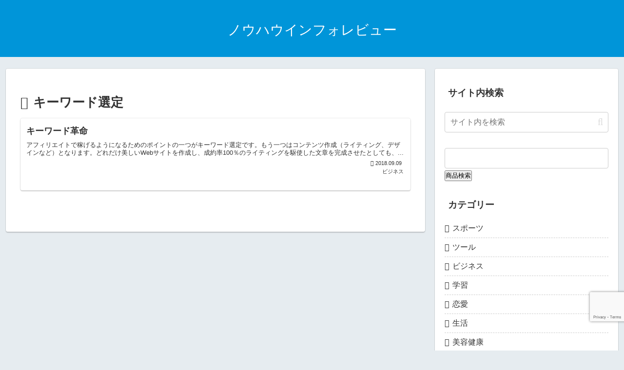

--- FILE ---
content_type: text/html; charset=utf-8
request_url: https://www.google.com/recaptcha/api2/anchor?ar=1&k=6Lf555IaAAAAAOb6XhSABxZYIHEBM5afJfLMXswP&co=aHR0cHM6Ly93d3cuaW5mby0tcmV2aWV3LmNvbTo0NDM.&hl=en&v=TkacYOdEJbdB_JjX802TMer9&size=invisible&anchor-ms=20000&execute-ms=15000&cb=71ohnuffk8u
body_size: 45184
content:
<!DOCTYPE HTML><html dir="ltr" lang="en"><head><meta http-equiv="Content-Type" content="text/html; charset=UTF-8">
<meta http-equiv="X-UA-Compatible" content="IE=edge">
<title>reCAPTCHA</title>
<style type="text/css">
/* cyrillic-ext */
@font-face {
  font-family: 'Roboto';
  font-style: normal;
  font-weight: 400;
  src: url(//fonts.gstatic.com/s/roboto/v18/KFOmCnqEu92Fr1Mu72xKKTU1Kvnz.woff2) format('woff2');
  unicode-range: U+0460-052F, U+1C80-1C8A, U+20B4, U+2DE0-2DFF, U+A640-A69F, U+FE2E-FE2F;
}
/* cyrillic */
@font-face {
  font-family: 'Roboto';
  font-style: normal;
  font-weight: 400;
  src: url(//fonts.gstatic.com/s/roboto/v18/KFOmCnqEu92Fr1Mu5mxKKTU1Kvnz.woff2) format('woff2');
  unicode-range: U+0301, U+0400-045F, U+0490-0491, U+04B0-04B1, U+2116;
}
/* greek-ext */
@font-face {
  font-family: 'Roboto';
  font-style: normal;
  font-weight: 400;
  src: url(//fonts.gstatic.com/s/roboto/v18/KFOmCnqEu92Fr1Mu7mxKKTU1Kvnz.woff2) format('woff2');
  unicode-range: U+1F00-1FFF;
}
/* greek */
@font-face {
  font-family: 'Roboto';
  font-style: normal;
  font-weight: 400;
  src: url(//fonts.gstatic.com/s/roboto/v18/KFOmCnqEu92Fr1Mu4WxKKTU1Kvnz.woff2) format('woff2');
  unicode-range: U+0370-0377, U+037A-037F, U+0384-038A, U+038C, U+038E-03A1, U+03A3-03FF;
}
/* vietnamese */
@font-face {
  font-family: 'Roboto';
  font-style: normal;
  font-weight: 400;
  src: url(//fonts.gstatic.com/s/roboto/v18/KFOmCnqEu92Fr1Mu7WxKKTU1Kvnz.woff2) format('woff2');
  unicode-range: U+0102-0103, U+0110-0111, U+0128-0129, U+0168-0169, U+01A0-01A1, U+01AF-01B0, U+0300-0301, U+0303-0304, U+0308-0309, U+0323, U+0329, U+1EA0-1EF9, U+20AB;
}
/* latin-ext */
@font-face {
  font-family: 'Roboto';
  font-style: normal;
  font-weight: 400;
  src: url(//fonts.gstatic.com/s/roboto/v18/KFOmCnqEu92Fr1Mu7GxKKTU1Kvnz.woff2) format('woff2');
  unicode-range: U+0100-02BA, U+02BD-02C5, U+02C7-02CC, U+02CE-02D7, U+02DD-02FF, U+0304, U+0308, U+0329, U+1D00-1DBF, U+1E00-1E9F, U+1EF2-1EFF, U+2020, U+20A0-20AB, U+20AD-20C0, U+2113, U+2C60-2C7F, U+A720-A7FF;
}
/* latin */
@font-face {
  font-family: 'Roboto';
  font-style: normal;
  font-weight: 400;
  src: url(//fonts.gstatic.com/s/roboto/v18/KFOmCnqEu92Fr1Mu4mxKKTU1Kg.woff2) format('woff2');
  unicode-range: U+0000-00FF, U+0131, U+0152-0153, U+02BB-02BC, U+02C6, U+02DA, U+02DC, U+0304, U+0308, U+0329, U+2000-206F, U+20AC, U+2122, U+2191, U+2193, U+2212, U+2215, U+FEFF, U+FFFD;
}
/* cyrillic-ext */
@font-face {
  font-family: 'Roboto';
  font-style: normal;
  font-weight: 500;
  src: url(//fonts.gstatic.com/s/roboto/v18/KFOlCnqEu92Fr1MmEU9fCRc4AMP6lbBP.woff2) format('woff2');
  unicode-range: U+0460-052F, U+1C80-1C8A, U+20B4, U+2DE0-2DFF, U+A640-A69F, U+FE2E-FE2F;
}
/* cyrillic */
@font-face {
  font-family: 'Roboto';
  font-style: normal;
  font-weight: 500;
  src: url(//fonts.gstatic.com/s/roboto/v18/KFOlCnqEu92Fr1MmEU9fABc4AMP6lbBP.woff2) format('woff2');
  unicode-range: U+0301, U+0400-045F, U+0490-0491, U+04B0-04B1, U+2116;
}
/* greek-ext */
@font-face {
  font-family: 'Roboto';
  font-style: normal;
  font-weight: 500;
  src: url(//fonts.gstatic.com/s/roboto/v18/KFOlCnqEu92Fr1MmEU9fCBc4AMP6lbBP.woff2) format('woff2');
  unicode-range: U+1F00-1FFF;
}
/* greek */
@font-face {
  font-family: 'Roboto';
  font-style: normal;
  font-weight: 500;
  src: url(//fonts.gstatic.com/s/roboto/v18/KFOlCnqEu92Fr1MmEU9fBxc4AMP6lbBP.woff2) format('woff2');
  unicode-range: U+0370-0377, U+037A-037F, U+0384-038A, U+038C, U+038E-03A1, U+03A3-03FF;
}
/* vietnamese */
@font-face {
  font-family: 'Roboto';
  font-style: normal;
  font-weight: 500;
  src: url(//fonts.gstatic.com/s/roboto/v18/KFOlCnqEu92Fr1MmEU9fCxc4AMP6lbBP.woff2) format('woff2');
  unicode-range: U+0102-0103, U+0110-0111, U+0128-0129, U+0168-0169, U+01A0-01A1, U+01AF-01B0, U+0300-0301, U+0303-0304, U+0308-0309, U+0323, U+0329, U+1EA0-1EF9, U+20AB;
}
/* latin-ext */
@font-face {
  font-family: 'Roboto';
  font-style: normal;
  font-weight: 500;
  src: url(//fonts.gstatic.com/s/roboto/v18/KFOlCnqEu92Fr1MmEU9fChc4AMP6lbBP.woff2) format('woff2');
  unicode-range: U+0100-02BA, U+02BD-02C5, U+02C7-02CC, U+02CE-02D7, U+02DD-02FF, U+0304, U+0308, U+0329, U+1D00-1DBF, U+1E00-1E9F, U+1EF2-1EFF, U+2020, U+20A0-20AB, U+20AD-20C0, U+2113, U+2C60-2C7F, U+A720-A7FF;
}
/* latin */
@font-face {
  font-family: 'Roboto';
  font-style: normal;
  font-weight: 500;
  src: url(//fonts.gstatic.com/s/roboto/v18/KFOlCnqEu92Fr1MmEU9fBBc4AMP6lQ.woff2) format('woff2');
  unicode-range: U+0000-00FF, U+0131, U+0152-0153, U+02BB-02BC, U+02C6, U+02DA, U+02DC, U+0304, U+0308, U+0329, U+2000-206F, U+20AC, U+2122, U+2191, U+2193, U+2212, U+2215, U+FEFF, U+FFFD;
}
/* cyrillic-ext */
@font-face {
  font-family: 'Roboto';
  font-style: normal;
  font-weight: 900;
  src: url(//fonts.gstatic.com/s/roboto/v18/KFOlCnqEu92Fr1MmYUtfCRc4AMP6lbBP.woff2) format('woff2');
  unicode-range: U+0460-052F, U+1C80-1C8A, U+20B4, U+2DE0-2DFF, U+A640-A69F, U+FE2E-FE2F;
}
/* cyrillic */
@font-face {
  font-family: 'Roboto';
  font-style: normal;
  font-weight: 900;
  src: url(//fonts.gstatic.com/s/roboto/v18/KFOlCnqEu92Fr1MmYUtfABc4AMP6lbBP.woff2) format('woff2');
  unicode-range: U+0301, U+0400-045F, U+0490-0491, U+04B0-04B1, U+2116;
}
/* greek-ext */
@font-face {
  font-family: 'Roboto';
  font-style: normal;
  font-weight: 900;
  src: url(//fonts.gstatic.com/s/roboto/v18/KFOlCnqEu92Fr1MmYUtfCBc4AMP6lbBP.woff2) format('woff2');
  unicode-range: U+1F00-1FFF;
}
/* greek */
@font-face {
  font-family: 'Roboto';
  font-style: normal;
  font-weight: 900;
  src: url(//fonts.gstatic.com/s/roboto/v18/KFOlCnqEu92Fr1MmYUtfBxc4AMP6lbBP.woff2) format('woff2');
  unicode-range: U+0370-0377, U+037A-037F, U+0384-038A, U+038C, U+038E-03A1, U+03A3-03FF;
}
/* vietnamese */
@font-face {
  font-family: 'Roboto';
  font-style: normal;
  font-weight: 900;
  src: url(//fonts.gstatic.com/s/roboto/v18/KFOlCnqEu92Fr1MmYUtfCxc4AMP6lbBP.woff2) format('woff2');
  unicode-range: U+0102-0103, U+0110-0111, U+0128-0129, U+0168-0169, U+01A0-01A1, U+01AF-01B0, U+0300-0301, U+0303-0304, U+0308-0309, U+0323, U+0329, U+1EA0-1EF9, U+20AB;
}
/* latin-ext */
@font-face {
  font-family: 'Roboto';
  font-style: normal;
  font-weight: 900;
  src: url(//fonts.gstatic.com/s/roboto/v18/KFOlCnqEu92Fr1MmYUtfChc4AMP6lbBP.woff2) format('woff2');
  unicode-range: U+0100-02BA, U+02BD-02C5, U+02C7-02CC, U+02CE-02D7, U+02DD-02FF, U+0304, U+0308, U+0329, U+1D00-1DBF, U+1E00-1E9F, U+1EF2-1EFF, U+2020, U+20A0-20AB, U+20AD-20C0, U+2113, U+2C60-2C7F, U+A720-A7FF;
}
/* latin */
@font-face {
  font-family: 'Roboto';
  font-style: normal;
  font-weight: 900;
  src: url(//fonts.gstatic.com/s/roboto/v18/KFOlCnqEu92Fr1MmYUtfBBc4AMP6lQ.woff2) format('woff2');
  unicode-range: U+0000-00FF, U+0131, U+0152-0153, U+02BB-02BC, U+02C6, U+02DA, U+02DC, U+0304, U+0308, U+0329, U+2000-206F, U+20AC, U+2122, U+2191, U+2193, U+2212, U+2215, U+FEFF, U+FFFD;
}

</style>
<link rel="stylesheet" type="text/css" href="https://www.gstatic.com/recaptcha/releases/TkacYOdEJbdB_JjX802TMer9/styles__ltr.css">
<script nonce="UMS306hLSSoarPfQEB3sFA" type="text/javascript">window['__recaptcha_api'] = 'https://www.google.com/recaptcha/api2/';</script>
<script type="text/javascript" src="https://www.gstatic.com/recaptcha/releases/TkacYOdEJbdB_JjX802TMer9/recaptcha__en.js" nonce="UMS306hLSSoarPfQEB3sFA">
      
    </script></head>
<body><div id="rc-anchor-alert" class="rc-anchor-alert"></div>
<input type="hidden" id="recaptcha-token" value="[base64]">
<script type="text/javascript" nonce="UMS306hLSSoarPfQEB3sFA">
      recaptcha.anchor.Main.init("[\x22ainput\x22,[\x22bgdata\x22,\x22\x22,\[base64]/[base64]/[base64]/[base64]/[base64]/[base64]/[base64]/eShDLnN1YnN0cmluZygzKSxwLGYsRSxELEEsRixJKTpLayhDLHApfSxIPWZ1bmN0aW9uKEMscCxmLEUsRCxBKXtpZihDLk89PUMpZm9yKEE9RyhDLGYpLGY9PTMxNXx8Zj09MTU1fHxmPT0xMzQ/[base64]/[base64]/[base64]\\u003d\x22,\[base64]\\u003d\x22,\x22RWdxw7vCjWYpw4LClXDDkcKQwoQvHMKEwp1GX8OiDj3Dsz1/wptQw7Uwwr/CkjrDqcKjOFvDjjTDmQ7DqynCnE5SwoYlUWjCoXzCqHEfNsKCw5PDnMKfAyfDjlRww4XDl8O5wqN7I2zDuMKSbsKQLMOPwr17EBvCncKzYDjDnsK1C3NRUsO9w6rChAvCm8K9w4PChCnCvhoew5nDvsKEUsKUw4XCnsK+w7nCg2/DkwIhBcOCGUXCjn7DmU0tGMKXHxsdw7toFCtbHMObwpXCtcKLb8Kqw5vDjVoEwqQdwojClhnDvsOUwppiwoXDjwzDgyfDrFl8ccOwP0rCtx7Djz/ClcOOw7ghw4fCn8OWOi/DhCVMw7F4S8KVLljDuz0qVXTDm8KQTUxQwoJSw4tzwoslwpVkZcKCFMOMw4sNwpQqMsK/bMOVwroVw6HDt3B1wpxdwqjDmcKkw7DCtAF7w4DCmcOZPcKSw6rCp8OJw6YCSik9CMOFUsOvEA0TwoQSJ8O0wqHDkQEqCTzCo8K4wqBKDsKkcmTDkcKKHHVewqx7w77DpFTChnNkFhrCqcKaNcKKwqoGdARGIR4uacK6w7lbAsObLcKJeSxaw77Dn8KFwrYIFWTCrh/ChcKrKDFBasKuGSbCu2XCvWxcUTEQw5rCt8KpwqzCt2PDtMORwrY2LcKPw7PCikjCqsKrccKJw44yBsKTwo/DvU7DtjnClMKswr7CvhvDssK+fcO2w7fCh2ImBsK6wr5xcsOMeBt0TcKQw7Q1wrJ9w7PDi3U7wojDgnhPeWcrIMKVHiYiPETDs2dSTx9xEDceWDvDhTzDvQ/CnD7Ci8K+KxbDhQnDs319w4/DgQkywqMvw4zDs3fDs19YflPCqEs0wpTDimzDu8OGe0bDs3RIwo5sKUnCrcKgw65dw6rCmBYgOz8JwokQa8ONEU3CtMO2w7I/XMKAFMKCw5Uewrpuwrdew6bCvcK5TjfClCTCo8OuQcK2w78fw6LCuMOFw7vDoiLChVLDiC0uOcKHwo4lwo4iw41CcMOPc8O4wp/Dt8OxQh/CsXXDi8Opw6jCgmbCocKxwoJFwqV7wpshwotsY8OBU0TCmMOta3dtNMK1w6Jif1M2w4EwwqLDk39de8OYwqw7w5d9HcORVcKzwqnDgsK0XG/CpyzCuHTDhcOoCcK6woETNyTCshTCk8OFwobCpsKtw6bCrn7CncO2wp3Dg8OAwpLCq8OoOMKzYEAWHCPCpcO/w7/DrRJGYAxSPcOoPRQHwqHDhzLDpcOMwpjDp8OEw5bDvhPDswEQw7XCtAjDl0scw7rCjMKKccKtw4LDmcOOw7sOwoVLw7vCi0kcw4lCw4drUcKRwrLDmMOiKMK+wqrCjQnCscKAwoXCmMK/[base64]/Cj0cYwqbCscOgwqokw5wAw4LCg8KKw4wMTcKKGcOefMKTw4jDilYCam4jw63CpS82w4XCncOww75OCsKqw4tZw4fCjsKnwpsSwpY9CEZrEcK/w593wpM0aX/Dq8KrHwUwwqgeIVnClsO6wo1RScKkw7fDi10PwqVawrjCo2XDiE1bw4nDvBscLmJrJW8xd8KmwoY0wq4JQ8Oqwq4kwqpHfAPChMKAw7BNw7R0IcOew6/DvDokwpfDtkHDsCBXGFcaw4gibcKPJcK6w7stw78yGcK+wq7CrF7DkCzCn8OBw7bCi8ORRizDtQDCgg5LwoUow6hYPiEFwrXDncKoeyx+XsK6w5lPLiADwop/Qj/CqUcKeMOjwqxywohTG8OyVcKwXgITw5nCnQJ3DAgnAsONw6kGLMKCw5bCtkQawq7ClcOtw7FCw4h9wrPCqMK0w5/CvsKYFUrDlcKswopiwpNAwqw7woU7ZsKbQcOvw4gpw7IdPgvCuUbCscKHYsOgaA0owqkTJMKvfRrCgDY1HMK4LMKlT8KWZsO3w4TDkcOew6fCksO6fMO0c8KOw6fCqVwawpjChjXDjcKlZxLDn1cELMO1UcOFwofDuTgNfMKoFsOYwptXEMO/VUAqXCzCkAkJwp7DqMK/w6t9woIpOl9ROz7Cn0XDv8K7w7gtW2tGwrDDuC7CskVAe1YOf8Ozw456IyspDsKfwrPCn8KETcKiwqJjEmJaLcOVw4h2K8KZw5nCk8OaBsOfczdUwpDClXPDlMOufz3CgsO/C2Qzwr/Cik/CuFnCsGU5w4ZFwrgow5c4wpLChAzClD3DryV7w4MSw40mw63DrMK4woDCk8OaHn/DnsOcbB46w4RWwrNOwop7w4sFGGJzw7fDoMO3w7LCu8KRwpFLZGhZwqplUXrCksOawpPCgcKswqwjw5E+PHphIBJbfHJZw6ROwr/CusKwwqPCjjPDvsKTw4jDmn1Ow7Biw6Vhw7vDrgjDucKow7XCusODw4LCsS8qZcKcesKjw5xZY8KxwpPDhcOtE8OFcsKxwo/Cr1oDw558w7HDvcKBAMOSOkzCqcOgwrx+w5jDocO4w7LDmnY2w6LDvMOGw6ARw6zChlpiwqZgIcOmwoDDtcK3EjDDnsK/wqxIS8OVe8OVwqTDqUHDrB0dwrnDu3l8w55ZG8KqwrAyLcKcUMOLO3Fmw6poacO9CsKxKsKKfMK5f8KNZi9GwoxRwpLCrsOkwrTDh8OgJsOYC8KAVMKcwrHDpVNvFcOBMMKqLcKEwrQZw47Dk3HCphd8wp4vX0/DmAVbRg/DsMKcw6IIw5EoFMOGNsKxw6/CrsOOCmLCl8Kub8KuRXQcLMOBNDk4CMKrw7BUw53DmkjChx3DvBhdGHc1QcKowrvDhsK8TX3DtMKVPsOCH8KuwonDsS0DSQN1wpfDi8O/wo4cw6rDikbCoAjDmHofwonCtG3DvyDCnlsqw6kPdUlVw7TDggjCosOow7/ClS/DkcOvK8OvHcOlw6ACej9Qw4xHwo8WdzjDkXHCtXHDnm/[base64]/CucKIwqPDkcKVwqzCn0E8OTLCisKSZMKnPA1HwrJlwpnCtMK6w4HDrxzChMKEwrvDtS5gCBAvBlDCg03DuMKDw5hiwpA/O8KTwozCksKAw7k5w7d9w6IBwrBUwpx/LcOUHMKhK8OyC8KDw4UTNcOJTMO3wovDiDDCvMOUEGzCjcOtw5drwqNOXVV8FyjDoj5dw57Cl8OcXgAkwo3CnHDDqT4DL8Kpf08oaRVAb8KIYEl9YcOcLsOEeBjDj8OJNnXDvcKZwq95dGDClsKkw7LDv0zDumnDoHpywqnCo8OuCsOgRsOmVV/[base64]/[base64]/JMKrVwY5wop2SsOnw4h2TcORw6tfwp4pBjjDmsOWw7xmbMKMw4p/[base64]/Dj30Rw6BGw6TDgntzf8Kww5/DmsOPGcKvw7VzWEkRK8K8wrTCmjbDq2zClcOrZ29AwqQKwr1Ed8KyfD/[base64]/WcOmC8KyDcKKw5fDmsKJAR5VwrHCjMOnYUctNsOCECrCpH4DwoRbfUtDXsOURWnDpmjCl8OOKMOVTAjCjlp0acKzI8KBw5PCsAZgf8OMw4LCrcKPw5HDqxZ4w5dVN8O0w7AXA2fDpSNAGWoaw7EtwpYVS8O/[base64]/[base64]/wp0OPFnDosOAbUrDpmJ/[base64]/[base64]/DpMO2NETDijBIwozDoMKaw5MDNMOMKkPCk8K0b1bCnFFUWMO7NcK1wrbDvMKDSMKMEsOkDT5awqbCjMOQwr/DmsKcBwzCvsOlwpZcEcKbw6TDhsKmw4FaOhbClsKYKjQiWyXDl8OPw4zCpsKPWxkWWcKWK8KUwq1cwqEhZiLDncOtwr4ZwpjCsGTDuj3DrMKOSMKpOx0lXcONwoFiw6/DuzHDkcOLYcOcVxHDusKjfMOlw6InXSgHN1xObMKRfGDCnsO1bcORw47DlMOsMcO0w59mwpTCqsKYw5Emw7w2M8O5BCNkw6UdGMK0w40SwppMwq/[base64]/CpTJnw6gnZ8OyeHjCnzHCthHCoWtEHsKaa8KLfcONBcOfd8Oxwp0LPWksZiXCj8OROy/DssKlwoLDpgjCgMOnw7pbRRzDpEvCu0wjwrYkZcKMQMO0wr5UTk0EbsOTwrdnOcOqSwTDnQnDnBsqJXUmeMKYwqd8d8KfwpBlwpJtw5/ChlJbwoB8CEbDvsKyVcKUA13DpAlXF23DkG3ChMOHSsOrNjYmYFnDlMK8woXDgzHCuQMhwqzCtgfCjcKiw4nDu8OCScKCw4bDr8KGUwIuJ8KKw53Dvx1sw57DinjDhsK/BF3Dl1NpE0Muw4HCqXfCnsK6wpLDvjFrw4sFw5VxwrUSWVvDqhnDoMOPw6PCrsKZHcK/GVA7ZhjDrsOOBEjDhghQwonCiS1/w7w3RFJ2RHZJw6HCv8OXOlAHwp/CkF9gw5INwrDClcOdZQDDusKcwrvCtU7DvRoKw4nCs8KRJMKGwpTDl8O2wotFwrp6eMOBLcKuGcOUwpnCscKAw7jDowzCuG3DkMO1ZsOnw7bCsMKZDcOpwoQ/HTrCnRLDrFN7wo/DpDliwpzDi8OjCsOaJMKQCH/CkFnCrsK5ScOTwqkswonCmcORwoPCtjcmGsKRPWLCqSnCs1rCqTPDgX4mwrMWAcKYw7rDvMKfwqFjTU/CgXNIa2bDlMKkX8K+eClqwo4WGcOGSsOSwrLCssOKBhPDosKKwqXDnyBpwpTCm8OgP8KfcsO4QhbCksOfVcKBbxQLw4k6wpXCs8KmK8OMIsKbworCnCbChHIfw7bDhCvDkCBlw4jCliUmw4N/[base64]/CpMO4w7J5wpnDqTbDgFkzVAhiWBbDvcO+w4AeWlMowqnDmMKcw4fDvUDCl8OyB0g8wrfDnEMeIsKowq/DmcOZe8OmK8OowqrDmFNXOk3DqwvDvsKNwqvDl1/Ci8OcICbDjcKDw5MnB2jCk2fCtBzDgC/[base64]/DsXfDn8KmL2/CqiUAYMOKGmbCnwIiJR53ScKjw6zCk8Onw58jH3vDhcOySwJLw6g9DFrDgSzCpsKQWMK9Z8OuQcK0w5LClRHDlFbCscKXw4B+w5diPMKywqbCrV/[base64]/[base64]/[base64]/JDTCqjTClXAUwo1bPxbCs8K8w4rDlyY3CgkSwqRZwo5jwocgEC3DvH7Dl3JFwot8w4wPw4Nhw5bDgGnDvsKKwrrDkMKwdyElwo/DnBXDkMKvwpbCmQPCi0AAbGB9w5HDsh7Dvx4JcsOBeMOXw4UnNsOtw6bDq8KvMsOuME1yFTAARsKqTcKMw6tVFVrCi8OYwogAKnsvw64iXw7CpXHDuUImw5fDusKACRPCpwsDf8OTGsO/w5zDngsWw41jw4fCkhdMCcOkwqnCq8OSworDrMKRwql/MMKTw5Uaw6/DpzdkVWEfFcKSwrvDgcOkwqfCksOoG2tRV3dfFsK3w4hSw7R/wrfDp8Oaw5nCqW9tw5FtwpTDpMOHw43ClMKbHU40wrIKSCo+wr/CqCtHw4QLwrLDh8K+w6NSPUtvN8Ozw695w4QNSDdOScOZw7IMTFQ+QB3Cg23DrxkFw5fCpGPDr8O3O0xrfsOwwofCgDnCtyZ+DgbDrcOuwokwwp8PI8K0w7nDh8KEwqDDi8ONwq/Cg8KjJ8KHwrbCmCLCrMKrwowJf8KxGFJvwrvCqcOyw4nDmjPDjntJw7jDtEhFw6t/w6DCgcOGEgnDmsOnw7FQwoXCr3EddTXCuW3Du8KDwq3Co8KcHsKCwqdLFsKbwrHDksOMYE7Du27CvWpMwrjDuBXCnMKHPipNAW/CisKYbMOsfRrCsjXCosOzwrNTwqLCiyvDl25/w43Dqn/DrmnChMKQY8Krwq/CgUEsODLDj0sSXsOoRsOWCF8oATrDtFE4M2vCkSN9w59awojDtMKpQ8OLw4PCncO/wpTDoUtoIMO1Gk/Cs10OwoPCgcOlaX0JO8KlwpozwrMzTg7CncOuDsKQFGLCrXvCp8Kow5pILig0UUpJw7xfwrlGwpTDgsKfwp/CuRrCrgdlS8KFwps/KBbCn8K2wrZCJg1rwqQoXMOnc1jCvS9vw4fDjCXDomI3dTILCAfCt1Qlwr7Cq8K0OQtgI8KnwqROTMK3w6vDj34aFG05V8ONaMO1wrbDjsOUwoYqw4/DmC7DhMOKwogvw7Fow6gfZUzDrnYOw5bCvnPDp8K0ScKmwq8qwozDocKzfsO7JsKCwoV+ZmHCvBpVBsOtVcKJFsKRw649NWzCm8O7VsK9w5/[base64]/[base64]/DicOwBgnCuxEwN8OMwqcAw4Qow6xOwpXDvsK+QQjDuMKewpjCm2HCqcKlaMOGwrNWw7jDimnClMKMLcOfZkRCHMKywpLDmApsW8K4IcOlwqZmYcOSBRUHHMObDMO+wpbDuxdDbkUvw5HDpcKMcBjCjsK6w7/DuDjCn3vDqSjChzk4wqnDqMKTw7/Dh3gaECkAw49TTMKnw6Upw7fDpCHDrj3DiHh8fhLCkMKUw4zDmcOPWj3DmnzDhUrDpyDDj8KpQMKmOcOCwohVEsKqw6VWSMKewoAbUMOvw79Ofnt6fGLCrcO/CxfDkCnDr3DDtQPDvBRkKcKXYicdw5zDocKDw4NhwpF8VMO/QR/DkgzCsMKOw51DRGXDksOswq4ZTcOcwpXDhsKZbMKPwqHCgAk7wr7Di0M5DMOTworClcO6ZMKMIsO/w6MsX8KBw7VzdsK/wr3Dph3CvcK2MVTCnMKtRcK6F8Ojw43DsMOnXDvDjcOJwrXChcO4L8KXwoXDosOyw5dYwrQbLQlew6ddSEceZSLDnFHDssO1OcKVTcKFw6UvJ8K6DcKUw6QgwpvCvsKAw6TDsQ7DocOFfMKKYmxOPD/CosOBDsOkwr7DtcKowqsrw6jDl0tnNnbCuDsUQloVGkwcw7FlGMOEwpMyLwzCkUzDmsOlwo91wpY1IMKHGWTDgS4mW8KefjlYw7TCpcOsd8KWRVUBw6xuJizClcOBTD3DnnBiwpjCpMKNw4R5w4HDjsK3CcOgcnDDqmzCtMOkwq3Ctng2w5PDmMOTwqPDkzcewod/w5UMWcKVEcKgw5/DvkMPw7YCwqjCrwc4wp3DtcKkYiDDq8KNMcOpPTQse1vCvCNBwqzDn8O/[base64]/w69GwopkS2fDuRzDucKQwpN9I8O2wprClsOBIA0tw4ZMbjB4w7Q4IsOIw5xAwoBCwpAaUcKKAMK/wqFtfmJSFFvChxBXBULDmMKfA8K5EMOUFcKAWHYQw41AbyHDvS/[base64]/CildxwoREw7xecAPCkcO/TcOgwqrClmkMax5tFh/CusOQw7fDkMKnw5JaRMOZTmp9wrjDpyNHwp7DiMKLFR7DusKPwqo4BFPCtzYRw7VswrXCkFM9ZsO/[base64]/Di8OXwoYlw7VbX8KuWnBQwqbDhTvCmFnDiWnDoWzCrcK5BHkcw7Emw4DCiQfDisO5w5YPwrddIMO+wovDgcKYwq7Cgwwhw5jDmcOFT10CwpvCunsPYlQsw4DDjmFIGGzCvHvCh0PCtcK/wrLDm0vCsmTDiMKweQpcwoXCpsKZwqXCgcKMDMKXwr5qeXzDg2I8wqjDkkEMWsKRV8Kgbw3CoMO5BsOWesK2wqpuw7zCvlnCisKtWcKtY8O8w7wBL8O9w7VewpjDh8OMfG4lLsKuw7xLZcKJWEnDpsO7wohzYsOkw4nCnT7CpwcjwqAxwqd/fsKdcsKKGD3Dm0NpKcKiwo3DssK6w5zDv8K8w7XDqgfCjFbCosKWwrXCt8KBw5DCgwrDlMKBM8KjWHnCk8OWwqPDt8Ohw5PDnMOdwpUnXMKRw7NXVhI0wogDwqIlKcKPwpLDu2/Ds8K6w4TCv8KJC2dkwqYxwp/CvMKHwo0yCcK+M0LDhcOPwr/DrsOrwovCinPDlSzDp8Ouw7bDtMKSwqcUwrUdDcONwrJSwodOHcKEwrUqBsOJw4NPVsK2wpNMw55qw7fCsgzDmi7CnVrDqsO4GcOKwpZOwqLDj8KnK8OkDGNUA8KGAglzTMK5I8Kue8Osb8KCwp3DqmnChcKjw7LCvQbDhQ5dcj/CqCsxw4xuw44bwpnCiw/[base64]/wr7CucONwqJ8cFTDtMOBDh1wPHdowp3DgX52w5rCqsKnU8OAFXl0w44YAsKOw7bCj8OLwq7Cp8O/XUF6Ag96Jng7wqPDuERnJMOSwpghwrphPMK+NcK+IcKpw5vDsMKmMMOMwpfCpsOww4UQw5Eew6E4VsKJRT5swrDCkMOAwrTCg8Oow5TDvm/CgTXDgsOXwp13wprCjcKzcsKmwqBTDMOFwr7ClkU4HMKMwo82w5MvwpfDuMKtwo9ECcKHcsKiwoTDsQ/Cjm3DsVhiGAcARS/[base64]/DhMOIwrIId2fDicKOw5fCuVc/w7LDj8OZSRbDmMOCC3DCmcO7MiTCmQ4CwrTCmHzDgWd0w6B4esKHAVhewqXCvMOSw6vDjMOEwrbDs052bMKKw7fCh8OALVJfwoXDrkZFw5TDuERAw5/DhMO3CnrCn07Ci8KSElxyw4jCu8Omw7Yww4vCg8OUwqouw7fCkcKBH3JZc18KKMK4wqrDqmU1w5gQHVHCsMOuZcO9C8KnXx83wobDmBNSwpjDizbDi8OGw7koRsOlwqYkVsK4UsOJw5o/w4DDiMKpABfCjcKhw7jDpsOdwrzCu8K6Ah8fw4R/UDHCoMOrwrHDucOCwpXCncOQwqrCsxXDqH5PworDisKqMiF4SH7DlzVOwpzDj8OTwrjCqULDpsOpwpNNwpHCvsOww4djRsKZwoDCnxrDuA7DpGJ9WBDCoUA9UQx7wqZjX8KzXD0sIy7CicOQwpwuw7lZw77DmyrDsGHDhMKZwrLCnMK3wq4VU8OXXMO/dlUiHcOlw7/[base64]/HMKlwp/DsTpYw4MNXcOlf1YPblVawqDDtEJwDcOsTsK3PHQYdV5WPsOaw6zDn8OiacKSeh8vRSLCkjoJLyrCvcOCw5LCrHjDuCLDv8O6wpfDthXDjS/DvcOVHcKMY8KIwqTDrcK5JsKYVcKDwobCp33DnHTCn2Qew7LCv8OWNyJ7wqTDrzRTw6llwrZkwrljByswwqtUw4BDVGBqT0nDpEjDlsOVUgd2wrYmXQnCpmkVVMK5KcK1w5/CjhfClMKqwoTCgMO7QcOGRRrCoSdtw5HDhFbDpcO0w6QQwpfDkcKiOAjDkyQ2woDDjQN/YD/Dh8OIwqUcw6HDtBp8IsK5wqBGwr7DkMKEw4/DpmQUw6fCvsK8woRbwqNFGMOsw4DDtMKBAsOSScK0wobDvsOlw4Ndw6nDjsOaw7dJJsKGa8OmdsOcw7jChx3CusONcArDqn3CjEg5woTCmsKGJ8OZwq1gwrZrIgUiwqorVsKUw6A2ZmILwqQ+wonDoW3CucKqPnI0w5jCrxBIKcO1wq/[base64]/DlBzCuMKZw5fDocOmLE/Dg8KIN8O9w5MrYMKuX8O1LMKVYl8PwpRgZcOpDzPDpHTCm1XCs8OEXAzCun7Co8OgwqfDp1nDnsK2w6wjansvwq0qw6A+wpLDhsKGfsK9dcKHDyjDqsKOCMKCXhhpwq3DpsKxwo/DoMKfw7PDp8KMw4dMwq/[base64]/w5XClFbDlcOqZcOjwqLCghhoMwXDtMK1wq/[base64]/OsKCwr8ww5BbZsK0w7dTw58EwofCtcOfBAXDmirCmsOWwqbDiH16DMOtw7/DrTMWF3TDqngSw6thPMOyw6REYW/DmsO9bxMpwp5pacOMworDtsKWGMK4FMKvw7jCo8KdShYXwoshY8KcQMKAwrfCkVjCscO8w77CmC4SfcOgPh3DpCISw6R2VXRSw6XCm0cew5PDu8OswpM3VsKAw7zDpMKCXMKWwr/Dh8Ozw6vChSjCryEXVnzCscKvMR0vwrjCvMKEwo0Dw4jDssOKwozCo1JVXkM/wqU2wrrCgQcBw4QRwpQOwrLDnsKpbMKOYcK6wrDCuMKow53Cq2RnwqvChsO9BF8KFcKGewnDhQTDlj/DmcK/DcKUw6fDgsOiSmzCqcK6w6sJJsKWwonDuB7CrMK2G1XDlGXCsALDtSvDv8Onw6x2w4rCqTDClXcawrRFw7p7L8KKRsOLwq10wq5pw6zCmlPCrzINw5/Dp3rCjVLDq2gbwrjDr8OlwqEGZl7DtBjDvsOQw5Y2w5XDuMKxwpHCmV3CqcKQwrbDqsOMw70XDULDsXHDvSUFHl/DgUAPw7sHw6bCvlTClkLClcKQwoDCsiMuwo3DpcKwwooPS8Ozwq9FLk7Dgx4uasK7w4smw4LChsO6wqLDpMOIJgXDicKmwr/Cij/[base64]/wokewpkOw6vCihBjHMKcI8KqwqVFwpEVC8OedwYBD1zCngDDhMOXw6DDpVMfw77CgHPDkcK8KlDCr8OcCsO8wpc3DlnCq1YfQFXDnMKuYcOfwqIFwpB0AwR9w7fCk8KQA8KrwqhxwqfCjcK4eMOOViAswo9mTMKlwrbDl1TCqMK/[base64]/CoMOLwrhLR8KFCWLDlcOZNcOGAQ/Cq0PCpsKsUTxNKTnDkcKFVk7CnsOCwr7DtyTChjbDicK2wrdoGx8NOcOFaWFuw5klw7ozVMKWw51BVHbCg8Odw5/DqsKEesObwoQTYxzCkwzCg8KJYsOJw5HDm8KLwrzCvsOcwpXCsElrwpIyRUbCgwdyXW7CgBTCsMO7w4/DpTFUwr0vw6QSwrpOYsKjcsO8BAjDicKvwrZADgNSecOzFRE6TMKcwqkcWsOsGcKGbMK4UF7Dojt4bMKOw5cDw57DpMOvwrfChsKVdQx3wphDYsKywqLDpcKKcsK0BMKHwqFjw61Hw57DmB/CncOrGFoZK3/[base64]/QEoHwoRKw5MDw4jDgcOcw5kOdwLDgsKgwprDkyV8C1dkQ8KgEEHDuMKswq9dRMKIW10xMsO/XsOmwqEkJnIJC8O0blXCrzfChsK5wp7CpMOhIsK+wro0w6rCocK1Oy/Ct8Kbf8OmXx1/VsO5A2zCrBgtwqbDiAbDr1HCrQjDmz7CqmgTwpLDoRXDjcO2OicIcsKVwpwbw7sjw5zDhUM1w64+GcKhRGnCjsKRMsOAVWLCrGzDmAoGRigNA8ObCcOKw41Cw4dTAsOGwpvDsWoNHnXDocK2wq1LOcOqMzrDq8OLwrLClcKKwpdlwpRifVVsJH/[base64]/[base64]/ClsO8CAvDnsKpw4DDn8K1w7VwbcKiw6wcbATCmwjDt1jCuMOpSMK0BsOtIhdpw77DiFBRwoHCtXN2ZsOqwpE6KiV3wp7CjcOJK8KMBSlOSUXDgsKXw7xBw4jCnzXDllvDgybDiGNtwrnDqcO7w6s1DMOvw6DDm8KRw6kuA8K/[base64]/w44Qw57CtsO8wqB6LsO5QsOPDVzCscKqw6w2w5tRFGxQTsK+wpA6w7MNwrs+csKjwrkRwqwVH8KmfMOhw48jw6PCsHnCnMOIw6PDqsOpTw0zfMObURvCi8K3wq5LwrHCpsOXNsKCw53DqcORwqR6X8KPwpV/[base64]/CkMOQwpzDh8KiwpxMwpnDn8Ocwp8ow6XCrMOcwojCvMOpUy4FTwnDuMK9HMKaaS7Dq1tvNkHCig5ow4LClzzCjsOLw4AUwqcdc0VlYMKAw6kuBUIOwqnCpSgnw7vDq8OsXgdYwrU/w7bDmMOYH8Ojw6/DjTsGw5jDrcOqDXTChMKGw4PCkQ8rFX5lw5hCLsKTZSHCvwbDi8KjL8KMIsOhwqXDkCrCs8OnWsKHwp3DmcKofsOEwpsyw7/[base64]/FsOQGnwqw4/Chj3DrAAHwqvDikw/[base64]/[base64]/Ch8KkRTsew4nDsT8NYz9zIT9BdhR4w5jDmR9XNMOmTcKRDCYVS8Krw7jDoWtpbyjCoz9EX10ADXHDjH3DiwTCogLCpMK2K8OMEsKQC8KdFcOKYFoKCwFxW8KoNHlBw6/Cu8OMP8Kdwo9Mwqgiw6HCgsK2wpoywp3CvVbChMOvdMK/w5wtYwQLZGbCiA4wXiDDvAzDpm9dwrkAw4rCigULasKmKsOud8KUw67DpHZgNGvCiMOpwpsHwrwJw4nCkMKQwrlzT0wsP8OiccKqwp0dw7B+wqFXQcO3wqQXw61Wwp1Uw77Du8KVf8K+VQx0w6fCrsKMBcK1exPCqMOqw4LDrMKtwp8JWsKXwpLCoyHDmsKswo/DmsO3Y8OPwpjCrcOgKsKowrfDv8O6csOBw6l3E8KkwozCkMOrdcO/[base64]/DncKPw6JZw6Iqwp7CgMK/w7oRdhM/XcOFw74Iw6rCsiEKwoIEEMOZw5EdwqgENsORb8K1woHDm8KAasOXwo4qw7LDo8KoERYLEcKwIDPCscOEwod/wp1YwpYBwrvDq8O4Y8KPw7vCncKowr8RYnvDg8Khw5PCqsOWPA5fwr7Dp8KUSlnCnMOkw5vDhsOBw7HDtcOpwpwawpjCuMKEW8K3asOABFDDskvCjMO8HDzCmMOIwpTDlMOqFVUCNWAww5BKwqduw71lwpYRJHLCjmPDnG3Dg2UlacKIIQBtw5IjwpHDuW/CosKpwqk7f8O9YX/[base64]/CgcKgwroYNV/DgzQSRsO2ZsKvw701wpjClsOBK8OVw4HDi1LDnxvDv2rCtnHCs8KHEkTCniRpZyfCgMOtwq/[base64]/[base64]/w6Afw7/DpMOJdMKXH8O5OkPDkcKKTwrCi8KIP1xpEcObw4DDhynCkHB9BcOSXGHCn8OoJQ4Xe8OSw43DvMOWbVRnworDuEfDn8KZwqvCnMO6w5UdwrfCuRsswqpSwoJ1w6sWXBPChcOfwo8hwrleOU8Tw4kFEcOjw6HDlQd2O8ORccKzKsK2w7/Du8OcK8KYFMKAw6bCpCnDsnDCtx3Ci8Kgwr/Cg8KnIx/[base64]/wrMsw7wBw6LCtTgsRsK9HQRnWWbCu8KdLwMMwrXDoMKjFMOrw7fCrRARL8K6Q8KZw7/CjlYjXGrCpzxVfsKmHMOtw4Z1OUPCqMOsCwtXcz4vam1NPcO7H1zCghTDtEJywqvDhlUvw6Bmw6fDl23DvnMgDUzCucKtG3jDvSoaw4/DrRTCv8OxaMOlPVVxw57DpmzCjRJuwpPDu8KICsOVCsKQwoPDh8OLJVd5KB/CocOxHGjDl8KxL8OeCsKfTiLCoHpQwqTDpQzCrXLDrSIgwo/Dt8K4wqvDrkx4H8OawrYDIB0dwqdhw7omI8OIw6I1wqc+Lm1Vw4hCIMKww6HDmMKZw4YoKsOIw5vDocOZwpIBEyPCi8KLR8KCcB/DmyVCwofDhCLCsSIAworDm8OHOcOSJgHCicOwwoMYcMKWw7bDmzV5wrIKDcKUR8ONw4bChsOTPsKAw41uUcOZZ8OfTEYvwoDDuwHDsmXDkTTChE3ChyF/IGEOQVV2wqTDu8OwwrRzSMOgb8KIw7nDhlPCjMKJw7xwD8KvTVpzw4E6w5kHKcO5BSwww48aGsKrasOEUgPCoUV+VMOfPmfDqyxDKcOtccOdwpBJDcOxUsO6ZcO2w4I0cjcTaCDCm0vCiz7Cvn5pUk7DpsK3w6nDtsOWIR7DoxXCu8Olw5/[base64]/[base64]/[base64]/NsOdw5TDjQY1e8OvwrhJa8OuwoLDoxHCtnjCi0chKcOww5JqwrJXwqBdLlrCtMOdRXksS8OFUnwuwoEDDn/DlcKswqk9YsODwoFlw5/DicKww54aw73Cs2PCmMOUwqEhw67Di8KSwrRswoMgGsKybsKbCBwLwrjDs8ONw5nDt2jDsDUDwrTDlEoUNcOQAG85w78jwoQTOUPDqnV8w4hSwqHCqMKewoLChVVYP8K+w5/CisKAU8OCa8Oow6Q6wpPCjsOsZcOyTcOsO8KYSTLCm0pPw6TDnsK8w77DoBTCr8O5w61FHG/ColF+w6FzTFjCiTrDicOaXkJcRcKMc8KmwpPDuVxdw67CmyvDrDHCncKFwqYgc1XCk8KYblRZwrA3w6Yew6LCgMKJej98wqTCjsKUw7IWEE/Dj8OVw4rCsVddw5DDj8K+GDpEU8OeO8O3w6rDgTXDs8OywpHCn8OcG8OXG8K7FcOMw77CqE3DvWtbwpDCnE9KOhZYwpUOUkA8woDCnU7Di8KCDMO0e8OJdcOowqrCisO9a8OywqfCv8O/[base64]/woDDscOxUMODwqHCucOkMkHCtjrCiRPCmCjDqCkOwoNfV8OlbsKcw6YYIcKfwrnCr8KCw6Y1Fg/DmsOdBhFcdsOwP8K8SSTCn3HCm8OZw6kkPEDCgRN/wokDHcKzRVhRwpnCkMOSD8KLwqfCjBlzFMKueHccKMKoXDLCm8KSSHXDjMKTwpdoQMKgw4PDp8OdLn8CQzjDgFcvbcKMTTHClsO5wrjCk8OSOsO3w5thTMKOUMKHdVsOChjDkwtNw4ULwprCmMOlEsO3VcO/ZyJ6chDCmxojwqfDujTDmS8eVUsJwo0mB8KOwpJFURbDlsO7OsKvXcOwOcKGX2VkewTCv2TDn8OfOsKKW8Ouw43CnxrCi8KXbAE6N2DCrMKNfBIMFmY0JsKWw4rDjyvDrzPDnzEhwpAfwrvDmCPDkDdaTMOqw7bDtGbDn8KUK2/CjiJ2wobDrMO2wqNcwpYodsOwwo/[base64]/CvcODwrxJwqUNw7g2wq5CwosQw5l6BsKgBgI/[base64]/DnsK5wrgmw5gIwrI7w6PDhcKfwpnDuxPCh1JswqxuTMOiEGHDg8OCbMOOSSfCnx8mw63DjGTCpcOLwrnCqHMcRSrClcO0wp1lfsK3w5RjwrnDqWTDmjUDw4IAw7wiwrTDqR5/w6kVGMKPZTFlVyTCh8K7Zw3ClMOSwp90wpddw6vCtsOYw54XaMOzw4MceTvDscKrw6Y/wq19d8OSwrNGMMOlwrXCnHnDqkLCkcOFw5x8JCoiw5h+AsK8LS9ewroyE8OwwoDCmFE4b8KiWcOpYMKLT8KpbAjDsAfCl8KPIsO+FVFLwoMge3nDn8O7wqg+D8K6FMKdwo/CoyXCqUzDlhR7VcKcEMK1w57DnFzConlOT3bCkxoBw7oQw6w6w4nDs0zDksOGdzjDt8OfwrMbDcK0wqjDn3PCocKPwqJVw6RbCMO7CMKBJsKhOMOqGMKgThXCrGbDmMKmw5LDmQ7Dtgl7w6xUPlDDhcOyw6nDlcOeMWnDnBXCn8Kgw4jCnixMH8Kqw44KwoHDhn/DjcOQwolJwqofXzrDkxMnDCTDiMOVFMOyBsKpw67CtSAOasOzwoUnw73DokY4ZsOjwr88wpLDhcKjw7VFwqI1PAlvw4spMRTCtsKiwo4Yw67DpB4Ewo0TUXhZX0/Ckx5jwqDDi8K1acKEBsO9dAHCgsKVwrbDqMOgw5ZcwptZHWbCpibDp05kwpfDu3w6NUTCt14zVQJqw63DlMKww7dxw5/CiMOsEsOvGcK7A8KlOE9NwqnDnybCkU/[base64]/[base64]/OMKdwqwyUig9w6cWARTCrw99ZSEsKjlRBRk+wqdHw5REw7sFQ8KaE8OgUQHCkDIQHTrCscOqwqXCjsOWwpVYLsOuEWDDtSTDm2Buw5ldYcOoDR5ow5RbwobDrMKkw5sJb1UUw6Uae0jDjcK6URspRnQ+VlQ4FBJ7woYpwqrCkhA\\u003d\x22],null,[\x22conf\x22,null,\x226Lf555IaAAAAAOb6XhSABxZYIHEBM5afJfLMXswP\x22,0,null,null,null,0,[21,125,63,73,95,87,41,43,42,83,102,105,109,121],[7668936,833],0,null,null,null,null,0,null,0,null,700,1,null,0,\[base64]/tzcYADoGZWF6dTZkEg4Iiv2INxgAOgVNZklJNBoZCAMSFR0U8JfjNw7/vqUGGcSdCRmc4owCGQ\\u003d\\u003d\x22,0,0,null,null,1,null,0,1],\x22https://www.info--review.com:443\x22,null,[3,1,1],null,null,null,1,3600,[\x22https://www.google.com/intl/en/policies/privacy/\x22,\x22https://www.google.com/intl/en/policies/terms/\x22],\x229H9u68dldMdVdIdqcDVWbFjr2LUg6chid/65t9fmnbA\\u003d\x22,1,0,null,1,1763233347718,0,0,[108,50,6],null,[34,150],\x22RC-w9cgTxc8szgB2A\x22,null,null,null,null,null,\x220dAFcWeA5Ci6buSD17cpqq7QP5z3hujvgOspute05gJPKfiTzwPRvEC34-_x_zDK1gmbkZLt1SS-gCKPHEXN5jxMjcdnRuu_0j-Q\x22,1763316147814]");
    </script></body></html>